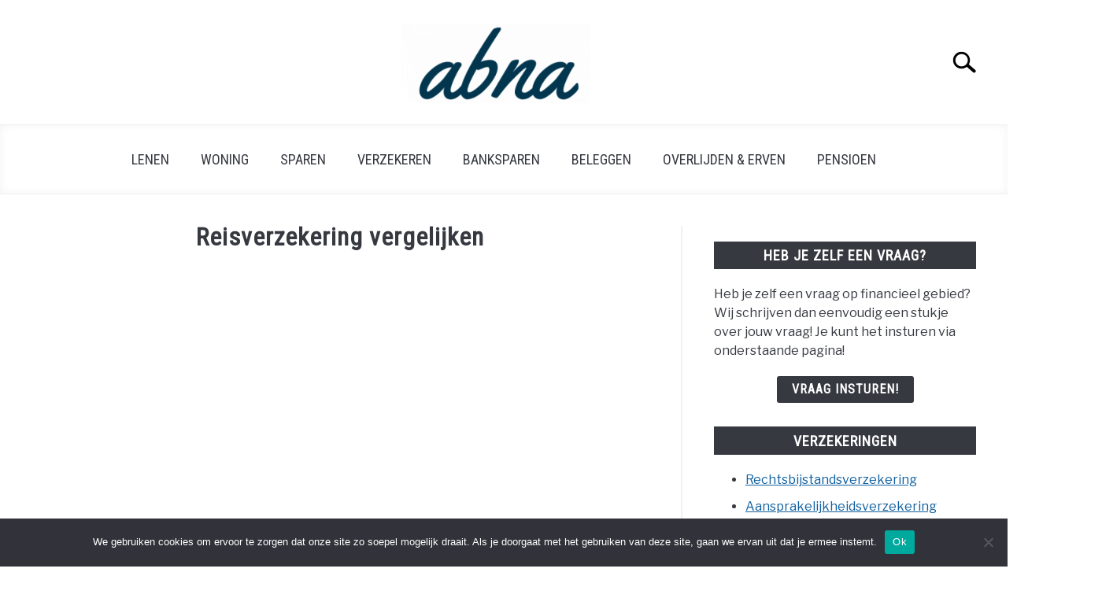

--- FILE ---
content_type: text/html; charset=UTF-8
request_url: https://abna.nl/reisverzekering-vergelijken/
body_size: 8026
content:
<!doctype html>
<html lang="nl-NL">
<head>
		<!-- Global Site Tag (gtag.js) - Google Analytics -->
	<script async src="https://www.googletagmanager.com/gtag/js?id=G-82YTHBREKC"></script>
	<script>
	  window.dataLayer = window.dataLayer || [];
	  function gtag(){dataLayer.push(arguments);}
	  gtag('js', new Date());

	  	  gtag('config', 'UA-74174030-1');
	  
	  	  gtag('config', 'G-82YTHBREKC');
	  
	</script>

	<script async src="https://pagead2.googlesyndication.com/pagead/js/adsbygoogle.js?client=ca-pub-9270884602953965"
     crossorigin="anonymous"></script>
	<meta charset="UTF-8">
	<meta name="viewport" content="width=device-width, initial-scale=1">
		<link rel="shortcut icon" href="https://abna.nl/wp-content/uploads/2022/06/Ontwerp-zonder-titel-19.png">
		<link rel="profile" href="https://gmpg.org/xfn/11">

	<meta name='robots' content='index, follow, max-image-preview:large, max-snippet:-1, max-video-preview:-1' />

	<!-- This site is optimized with the Yoast SEO plugin v22.6 - https://yoast.com/wordpress/plugins/seo/ -->
	<title>Reisverzekering vergelijken - Abna.nl</title>
	<link rel="canonical" href="https://abna.nl/reisverzekering-vergelijken/" />
	<meta property="og:locale" content="nl_NL" />
	<meta property="og:type" content="article" />
	<meta property="og:title" content="Reisverzekering vergelijken - Abna.nl" />
	<meta property="og:url" content="https://abna.nl/reisverzekering-vergelijken/" />
	<meta property="og:site_name" content="Abna.nl" />
	<meta property="article:modified_time" content="2019-03-06T21:43:16+00:00" />
	<meta name="twitter:card" content="summary_large_image" />
	<script type="application/ld+json" class="yoast-schema-graph">{"@context":"https://schema.org","@graph":[{"@type":"WebPage","@id":"https://abna.nl/reisverzekering-vergelijken/","url":"https://abna.nl/reisverzekering-vergelijken/","name":"Reisverzekering vergelijken - Abna.nl","isPartOf":{"@id":"https://abna.nl/#website"},"datePublished":"2016-02-25T12:03:17+00:00","dateModified":"2019-03-06T21:43:16+00:00","breadcrumb":{"@id":"https://abna.nl/reisverzekering-vergelijken/#breadcrumb"},"inLanguage":"nl-NL","potentialAction":[{"@type":"ReadAction","target":["https://abna.nl/reisverzekering-vergelijken/"]}]},{"@type":"BreadcrumbList","@id":"https://abna.nl/reisverzekering-vergelijken/#breadcrumb","itemListElement":[{"@type":"ListItem","position":1,"name":"Home","item":"https://abna.nl/"},{"@type":"ListItem","position":2,"name":"Reisverzekering vergelijken"}]},{"@type":"WebSite","@id":"https://abna.nl/#website","url":"https://abna.nl/","name":"Abna.nl","description":"Eenvoudige uitleg op financiële vragen!","potentialAction":[{"@type":"SearchAction","target":{"@type":"EntryPoint","urlTemplate":"https://abna.nl/?s={search_term_string}"},"query-input":"required name=search_term_string"}],"inLanguage":"nl-NL"}]}</script>
	<!-- / Yoast SEO plugin. -->


<script type="text/javascript">
window._wpemojiSettings = {"baseUrl":"https:\/\/s.w.org\/images\/core\/emoji\/14.0.0\/72x72\/","ext":".png","svgUrl":"https:\/\/s.w.org\/images\/core\/emoji\/14.0.0\/svg\/","svgExt":".svg","source":{"concatemoji":"https:\/\/abna.nl\/wp-includes\/js\/wp-emoji-release.min.js?ver=6.3.7"}};
/*! This file is auto-generated */
!function(i,n){var o,s,e;function c(e){try{var t={supportTests:e,timestamp:(new Date).valueOf()};sessionStorage.setItem(o,JSON.stringify(t))}catch(e){}}function p(e,t,n){e.clearRect(0,0,e.canvas.width,e.canvas.height),e.fillText(t,0,0);var t=new Uint32Array(e.getImageData(0,0,e.canvas.width,e.canvas.height).data),r=(e.clearRect(0,0,e.canvas.width,e.canvas.height),e.fillText(n,0,0),new Uint32Array(e.getImageData(0,0,e.canvas.width,e.canvas.height).data));return t.every(function(e,t){return e===r[t]})}function u(e,t,n){switch(t){case"flag":return n(e,"\ud83c\udff3\ufe0f\u200d\u26a7\ufe0f","\ud83c\udff3\ufe0f\u200b\u26a7\ufe0f")?!1:!n(e,"\ud83c\uddfa\ud83c\uddf3","\ud83c\uddfa\u200b\ud83c\uddf3")&&!n(e,"\ud83c\udff4\udb40\udc67\udb40\udc62\udb40\udc65\udb40\udc6e\udb40\udc67\udb40\udc7f","\ud83c\udff4\u200b\udb40\udc67\u200b\udb40\udc62\u200b\udb40\udc65\u200b\udb40\udc6e\u200b\udb40\udc67\u200b\udb40\udc7f");case"emoji":return!n(e,"\ud83e\udef1\ud83c\udffb\u200d\ud83e\udef2\ud83c\udfff","\ud83e\udef1\ud83c\udffb\u200b\ud83e\udef2\ud83c\udfff")}return!1}function f(e,t,n){var r="undefined"!=typeof WorkerGlobalScope&&self instanceof WorkerGlobalScope?new OffscreenCanvas(300,150):i.createElement("canvas"),a=r.getContext("2d",{willReadFrequently:!0}),o=(a.textBaseline="top",a.font="600 32px Arial",{});return e.forEach(function(e){o[e]=t(a,e,n)}),o}function t(e){var t=i.createElement("script");t.src=e,t.defer=!0,i.head.appendChild(t)}"undefined"!=typeof Promise&&(o="wpEmojiSettingsSupports",s=["flag","emoji"],n.supports={everything:!0,everythingExceptFlag:!0},e=new Promise(function(e){i.addEventListener("DOMContentLoaded",e,{once:!0})}),new Promise(function(t){var n=function(){try{var e=JSON.parse(sessionStorage.getItem(o));if("object"==typeof e&&"number"==typeof e.timestamp&&(new Date).valueOf()<e.timestamp+604800&&"object"==typeof e.supportTests)return e.supportTests}catch(e){}return null}();if(!n){if("undefined"!=typeof Worker&&"undefined"!=typeof OffscreenCanvas&&"undefined"!=typeof URL&&URL.createObjectURL&&"undefined"!=typeof Blob)try{var e="postMessage("+f.toString()+"("+[JSON.stringify(s),u.toString(),p.toString()].join(",")+"));",r=new Blob([e],{type:"text/javascript"}),a=new Worker(URL.createObjectURL(r),{name:"wpTestEmojiSupports"});return void(a.onmessage=function(e){c(n=e.data),a.terminate(),t(n)})}catch(e){}c(n=f(s,u,p))}t(n)}).then(function(e){for(var t in e)n.supports[t]=e[t],n.supports.everything=n.supports.everything&&n.supports[t],"flag"!==t&&(n.supports.everythingExceptFlag=n.supports.everythingExceptFlag&&n.supports[t]);n.supports.everythingExceptFlag=n.supports.everythingExceptFlag&&!n.supports.flag,n.DOMReady=!1,n.readyCallback=function(){n.DOMReady=!0}}).then(function(){return e}).then(function(){var e;n.supports.everything||(n.readyCallback(),(e=n.source||{}).concatemoji?t(e.concatemoji):e.wpemoji&&e.twemoji&&(t(e.twemoji),t(e.wpemoji)))}))}((window,document),window._wpemojiSettings);
</script>
<style type="text/css">
img.wp-smiley,
img.emoji {
	display: inline !important;
	border: none !important;
	box-shadow: none !important;
	height: 1em !important;
	width: 1em !important;
	margin: 0 0.07em !important;
	vertical-align: -0.1em !important;
	background: none !important;
	padding: 0 !important;
}
</style>
	<link rel='stylesheet' id='wp-block-library-css' href='https://abna.nl/wp-includes/css/dist/block-library/style.min.css?ver=6.3.7' type='text/css' media='all' />
<style id='classic-theme-styles-inline-css' type='text/css'>
/*! This file is auto-generated */
.wp-block-button__link{color:#fff;background-color:#32373c;border-radius:9999px;box-shadow:none;text-decoration:none;padding:calc(.667em + 2px) calc(1.333em + 2px);font-size:1.125em}.wp-block-file__button{background:#32373c;color:#fff;text-decoration:none}
</style>
<style id='global-styles-inline-css' type='text/css'>
body{--wp--preset--color--black: #000000;--wp--preset--color--cyan-bluish-gray: #abb8c3;--wp--preset--color--white: #ffffff;--wp--preset--color--pale-pink: #f78da7;--wp--preset--color--vivid-red: #cf2e2e;--wp--preset--color--luminous-vivid-orange: #ff6900;--wp--preset--color--luminous-vivid-amber: #fcb900;--wp--preset--color--light-green-cyan: #7bdcb5;--wp--preset--color--vivid-green-cyan: #00d084;--wp--preset--color--pale-cyan-blue: #8ed1fc;--wp--preset--color--vivid-cyan-blue: #0693e3;--wp--preset--color--vivid-purple: #9b51e0;--wp--preset--gradient--vivid-cyan-blue-to-vivid-purple: linear-gradient(135deg,rgba(6,147,227,1) 0%,rgb(155,81,224) 100%);--wp--preset--gradient--light-green-cyan-to-vivid-green-cyan: linear-gradient(135deg,rgb(122,220,180) 0%,rgb(0,208,130) 100%);--wp--preset--gradient--luminous-vivid-amber-to-luminous-vivid-orange: linear-gradient(135deg,rgba(252,185,0,1) 0%,rgba(255,105,0,1) 100%);--wp--preset--gradient--luminous-vivid-orange-to-vivid-red: linear-gradient(135deg,rgba(255,105,0,1) 0%,rgb(207,46,46) 100%);--wp--preset--gradient--very-light-gray-to-cyan-bluish-gray: linear-gradient(135deg,rgb(238,238,238) 0%,rgb(169,184,195) 100%);--wp--preset--gradient--cool-to-warm-spectrum: linear-gradient(135deg,rgb(74,234,220) 0%,rgb(151,120,209) 20%,rgb(207,42,186) 40%,rgb(238,44,130) 60%,rgb(251,105,98) 80%,rgb(254,248,76) 100%);--wp--preset--gradient--blush-light-purple: linear-gradient(135deg,rgb(255,206,236) 0%,rgb(152,150,240) 100%);--wp--preset--gradient--blush-bordeaux: linear-gradient(135deg,rgb(254,205,165) 0%,rgb(254,45,45) 50%,rgb(107,0,62) 100%);--wp--preset--gradient--luminous-dusk: linear-gradient(135deg,rgb(255,203,112) 0%,rgb(199,81,192) 50%,rgb(65,88,208) 100%);--wp--preset--gradient--pale-ocean: linear-gradient(135deg,rgb(255,245,203) 0%,rgb(182,227,212) 50%,rgb(51,167,181) 100%);--wp--preset--gradient--electric-grass: linear-gradient(135deg,rgb(202,248,128) 0%,rgb(113,206,126) 100%);--wp--preset--gradient--midnight: linear-gradient(135deg,rgb(2,3,129) 0%,rgb(40,116,252) 100%);--wp--preset--font-size--small: 13px;--wp--preset--font-size--medium: 20px;--wp--preset--font-size--large: 36px;--wp--preset--font-size--x-large: 42px;--wp--preset--spacing--20: 0.44rem;--wp--preset--spacing--30: 0.67rem;--wp--preset--spacing--40: 1rem;--wp--preset--spacing--50: 1.5rem;--wp--preset--spacing--60: 2.25rem;--wp--preset--spacing--70: 3.38rem;--wp--preset--spacing--80: 5.06rem;--wp--preset--shadow--natural: 6px 6px 9px rgba(0, 0, 0, 0.2);--wp--preset--shadow--deep: 12px 12px 50px rgba(0, 0, 0, 0.4);--wp--preset--shadow--sharp: 6px 6px 0px rgba(0, 0, 0, 0.2);--wp--preset--shadow--outlined: 6px 6px 0px -3px rgba(255, 255, 255, 1), 6px 6px rgba(0, 0, 0, 1);--wp--preset--shadow--crisp: 6px 6px 0px rgba(0, 0, 0, 1);}:where(.is-layout-flex){gap: 0.5em;}:where(.is-layout-grid){gap: 0.5em;}body .is-layout-flow > .alignleft{float: left;margin-inline-start: 0;margin-inline-end: 2em;}body .is-layout-flow > .alignright{float: right;margin-inline-start: 2em;margin-inline-end: 0;}body .is-layout-flow > .aligncenter{margin-left: auto !important;margin-right: auto !important;}body .is-layout-constrained > .alignleft{float: left;margin-inline-start: 0;margin-inline-end: 2em;}body .is-layout-constrained > .alignright{float: right;margin-inline-start: 2em;margin-inline-end: 0;}body .is-layout-constrained > .aligncenter{margin-left: auto !important;margin-right: auto !important;}body .is-layout-constrained > :where(:not(.alignleft):not(.alignright):not(.alignfull)){max-width: var(--wp--style--global--content-size);margin-left: auto !important;margin-right: auto !important;}body .is-layout-constrained > .alignwide{max-width: var(--wp--style--global--wide-size);}body .is-layout-flex{display: flex;}body .is-layout-flex{flex-wrap: wrap;align-items: center;}body .is-layout-flex > *{margin: 0;}body .is-layout-grid{display: grid;}body .is-layout-grid > *{margin: 0;}:where(.wp-block-columns.is-layout-flex){gap: 2em;}:where(.wp-block-columns.is-layout-grid){gap: 2em;}:where(.wp-block-post-template.is-layout-flex){gap: 1.25em;}:where(.wp-block-post-template.is-layout-grid){gap: 1.25em;}.has-black-color{color: var(--wp--preset--color--black) !important;}.has-cyan-bluish-gray-color{color: var(--wp--preset--color--cyan-bluish-gray) !important;}.has-white-color{color: var(--wp--preset--color--white) !important;}.has-pale-pink-color{color: var(--wp--preset--color--pale-pink) !important;}.has-vivid-red-color{color: var(--wp--preset--color--vivid-red) !important;}.has-luminous-vivid-orange-color{color: var(--wp--preset--color--luminous-vivid-orange) !important;}.has-luminous-vivid-amber-color{color: var(--wp--preset--color--luminous-vivid-amber) !important;}.has-light-green-cyan-color{color: var(--wp--preset--color--light-green-cyan) !important;}.has-vivid-green-cyan-color{color: var(--wp--preset--color--vivid-green-cyan) !important;}.has-pale-cyan-blue-color{color: var(--wp--preset--color--pale-cyan-blue) !important;}.has-vivid-cyan-blue-color{color: var(--wp--preset--color--vivid-cyan-blue) !important;}.has-vivid-purple-color{color: var(--wp--preset--color--vivid-purple) !important;}.has-black-background-color{background-color: var(--wp--preset--color--black) !important;}.has-cyan-bluish-gray-background-color{background-color: var(--wp--preset--color--cyan-bluish-gray) !important;}.has-white-background-color{background-color: var(--wp--preset--color--white) !important;}.has-pale-pink-background-color{background-color: var(--wp--preset--color--pale-pink) !important;}.has-vivid-red-background-color{background-color: var(--wp--preset--color--vivid-red) !important;}.has-luminous-vivid-orange-background-color{background-color: var(--wp--preset--color--luminous-vivid-orange) !important;}.has-luminous-vivid-amber-background-color{background-color: var(--wp--preset--color--luminous-vivid-amber) !important;}.has-light-green-cyan-background-color{background-color: var(--wp--preset--color--light-green-cyan) !important;}.has-vivid-green-cyan-background-color{background-color: var(--wp--preset--color--vivid-green-cyan) !important;}.has-pale-cyan-blue-background-color{background-color: var(--wp--preset--color--pale-cyan-blue) !important;}.has-vivid-cyan-blue-background-color{background-color: var(--wp--preset--color--vivid-cyan-blue) !important;}.has-vivid-purple-background-color{background-color: var(--wp--preset--color--vivid-purple) !important;}.has-black-border-color{border-color: var(--wp--preset--color--black) !important;}.has-cyan-bluish-gray-border-color{border-color: var(--wp--preset--color--cyan-bluish-gray) !important;}.has-white-border-color{border-color: var(--wp--preset--color--white) !important;}.has-pale-pink-border-color{border-color: var(--wp--preset--color--pale-pink) !important;}.has-vivid-red-border-color{border-color: var(--wp--preset--color--vivid-red) !important;}.has-luminous-vivid-orange-border-color{border-color: var(--wp--preset--color--luminous-vivid-orange) !important;}.has-luminous-vivid-amber-border-color{border-color: var(--wp--preset--color--luminous-vivid-amber) !important;}.has-light-green-cyan-border-color{border-color: var(--wp--preset--color--light-green-cyan) !important;}.has-vivid-green-cyan-border-color{border-color: var(--wp--preset--color--vivid-green-cyan) !important;}.has-pale-cyan-blue-border-color{border-color: var(--wp--preset--color--pale-cyan-blue) !important;}.has-vivid-cyan-blue-border-color{border-color: var(--wp--preset--color--vivid-cyan-blue) !important;}.has-vivid-purple-border-color{border-color: var(--wp--preset--color--vivid-purple) !important;}.has-vivid-cyan-blue-to-vivid-purple-gradient-background{background: var(--wp--preset--gradient--vivid-cyan-blue-to-vivid-purple) !important;}.has-light-green-cyan-to-vivid-green-cyan-gradient-background{background: var(--wp--preset--gradient--light-green-cyan-to-vivid-green-cyan) !important;}.has-luminous-vivid-amber-to-luminous-vivid-orange-gradient-background{background: var(--wp--preset--gradient--luminous-vivid-amber-to-luminous-vivid-orange) !important;}.has-luminous-vivid-orange-to-vivid-red-gradient-background{background: var(--wp--preset--gradient--luminous-vivid-orange-to-vivid-red) !important;}.has-very-light-gray-to-cyan-bluish-gray-gradient-background{background: var(--wp--preset--gradient--very-light-gray-to-cyan-bluish-gray) !important;}.has-cool-to-warm-spectrum-gradient-background{background: var(--wp--preset--gradient--cool-to-warm-spectrum) !important;}.has-blush-light-purple-gradient-background{background: var(--wp--preset--gradient--blush-light-purple) !important;}.has-blush-bordeaux-gradient-background{background: var(--wp--preset--gradient--blush-bordeaux) !important;}.has-luminous-dusk-gradient-background{background: var(--wp--preset--gradient--luminous-dusk) !important;}.has-pale-ocean-gradient-background{background: var(--wp--preset--gradient--pale-ocean) !important;}.has-electric-grass-gradient-background{background: var(--wp--preset--gradient--electric-grass) !important;}.has-midnight-gradient-background{background: var(--wp--preset--gradient--midnight) !important;}.has-small-font-size{font-size: var(--wp--preset--font-size--small) !important;}.has-medium-font-size{font-size: var(--wp--preset--font-size--medium) !important;}.has-large-font-size{font-size: var(--wp--preset--font-size--large) !important;}.has-x-large-font-size{font-size: var(--wp--preset--font-size--x-large) !important;}
.wp-block-navigation a:where(:not(.wp-element-button)){color: inherit;}
:where(.wp-block-post-template.is-layout-flex){gap: 1.25em;}:where(.wp-block-post-template.is-layout-grid){gap: 1.25em;}
:where(.wp-block-columns.is-layout-flex){gap: 2em;}:where(.wp-block-columns.is-layout-grid){gap: 2em;}
.wp-block-pullquote{font-size: 1.5em;line-height: 1.6;}
</style>
<link rel='stylesheet' id='contact-form-7-css' href='https://abna.nl/wp-content/plugins/contact-form-7/includes/css/styles.css?ver=5.9.3' type='text/css' media='all' />
<link rel='stylesheet' id='cookie-notice-front-css' href='https://abna.nl/wp-content/plugins/cookie-notice/css/front.min.css?ver=2.5.11' type='text/css' media='all' />
<link rel='stylesheet' id='defer-income-school-style-css' href='https://abna.nl/wp-content/themes/abocado/css/main.css?ver=1.3.2' type='text/css' media='all' />
<link rel='stylesheet' id='defer-style-min-width768-css' href='https://abna.nl/wp-content/themes/abocado/css/min-width768.css?ver=1.3.2' type='text/css' media='(min-width: 768px)' />
<link rel='stylesheet' id='defer-style-min-width960-css' href='https://abna.nl/wp-content/themes/abocado/css/min-width960.css?ver=1.3.2' type='text/css' media='(min-width: 960px)' />
<link rel='stylesheet' id='defer-style-min-width1200-css' href='https://abna.nl/wp-content/themes/abocado/css/min-width1200.css?ver=1.3.2' type='text/css' media='(min-width: 1200px)' />
<style id='custom-style-inline-css' type='text/css'>
.search-wrapper #search-icon{background:url("https://abna.nl/wp-content/themes/abocado/img/search-icon.png") center/cover no-repeat #fff;}.share-container .email-btn:before{background:url("https://abna.nl/wp-content/themes/abocado/img/envelope.svg") center/cover no-repeat;}.share-container .print-btn:before{background:url("https://abna.nl/wp-content/themes/abocado/img/print-icon.svg") center/cover no-repeat;}.externallinkimage{background-image:url("https://abna.nl/wp-content/themes/abocado/img/extlink.png")}
</style>
<script id="cookie-notice-front-js-before" type="text/javascript">
var cnArgs = {"ajaxUrl":"https:\/\/abna.nl\/wp-admin\/admin-ajax.php","nonce":"5f7ea02901","hideEffect":"fade","position":"bottom","onScroll":true,"onScrollOffset":100,"onClick":true,"cookieName":"cookie_notice_accepted","cookieTime":2592000,"cookieTimeRejected":2592000,"globalCookie":false,"redirection":true,"cache":false,"revokeCookies":false,"revokeCookiesOpt":"automatic"};
</script>
<script type='text/javascript' async defer src='https://abna.nl/wp-content/plugins/cookie-notice/js/front.min.js?ver=2.5.11' id='cookie-notice-front-js'></script>
<link rel="https://api.w.org/" href="https://abna.nl/wp-json/" /><link rel="alternate" type="application/json" href="https://abna.nl/wp-json/wp/v2/pages/90" /><link rel="EditURI" type="application/rsd+xml" title="RSD" href="https://abna.nl/xmlrpc.php?rsd" />

<link rel='shortlink' href='https://abna.nl/?p=90' />
<link rel="alternate" type="application/json+oembed" href="https://abna.nl/wp-json/oembed/1.0/embed?url=https%3A%2F%2Fabna.nl%2Freisverzekering-vergelijken%2F" />
<link rel="alternate" type="text/xml+oembed" href="https://abna.nl/wp-json/oembed/1.0/embed?url=https%3A%2F%2Fabna.nl%2Freisverzekering-vergelijken%2F&#038;format=xml" />
<meta property="og:locale" content="nl_NL" />
<meta property="og:type" content="article" />
<meta property="og:title" content="Reisverzekering vergelijken | Abna.nl" />
<meta property="og:description" content="" />
<meta property="og:url" content="https://abna.nl/reisverzekering-vergelijken/" />
<meta property="og:site_name" content="Abna.nl" />
<meta name="twitter:card" content="summary_large_image" />
					<link rel="preconnect" href="https://fonts.gstatic.com">
 					<link rel="preload" href="https://fonts.googleapis.com/css2?family=Libre+Franklin:wght@400;800&family=Roboto+Condensed&display=swap" as="style" onload="this.onload=null;this.rel='stylesheet'">
					<!-- Fonts Plugin CSS - https://fontsplugin.com/ -->
	<style>
			</style>
	<!-- Fonts Plugin CSS -->
	
</head>


<body class="page-template page-template-page-nosidebar page-template-page-nosidebar-php page page-id-90 cookies-not-set">
<div id="page" class="site">
	<a class="skip-link screen-reader-text" href="#content">Skip to content</a>

	
	<header id="masthead" class="site-header desktop-toggle">
		<div class="inner-wrap">
			<div class="hamburger-wrapper desktop">
				<button class="hamburger hamburger--squeeze menu-toggle" type="button" aria-label="Menu" aria-controls="primary-menu" aria-expanded="false">
					<span class="hamburger-box">
						<span class="hamburger-inner"></span>
					</span>
					<span class="label">MENU</span>
				</button>
			</div>
			<div class="site-branding">
								<a href="https://abna.nl/" class="custom-logo-link" rel="home" itemprop="url"><img width="300" height="126" src="https://abna.nl/wp-content/uploads/2022/09/Zwart-en-Geel-Doorgehaald-DJ-Aurora-Logo-3-e1662727232255-300x126.png" class="attachment-medium size-medium" alt="" decoding="async" srcset="https://abna.nl/wp-content/uploads/2022/09/Zwart-en-Geel-Doorgehaald-DJ-Aurora-Logo-3-e1662727232255-300x126.png 300w, https://abna.nl/wp-content/uploads/2022/09/Zwart-en-Geel-Doorgehaald-DJ-Aurora-Logo-3-e1662727232255.png 470w" sizes="(max-width: 300px) 100vw, 300px" /></a>
									<!-- <h1 class="site-title"><a tabindex="-1" href="" rel="home"></a></h1> -->
										<!-- <p class="site-title"><a tabindex="-1" href="" rel="home"></a></p> -->
								</div><!-- .site-branding -->
			<div class="search-wrapper">
				<a href="#open" id="search-icon" style="background: url(https://abna.nl/wp-content/themes/abocado/img/search-icon.png) center/cover no-repeat #fff;"><span class="sr-only">Search</span></a>
				<div class="search-form-wrapper">
	<form role="search" method="get" class="search-form" action="https://abna.nl/">
		<style>
		.search-wrapper.search-active .search-field {
			width: 200px;
			display: inline-block;
			vertical-align: top;
		}
		.search-wrapper button[type="submit"] {
			display: inline-block;
			vertical-align: top;
			top: -35px;
			position: relative;
			background-color: transparent;
			height: 30px;
			width: 30px;
			padding: 0;
			margin: 0;
			background-image: url("https://abna.nl/wp-content/themes/abocado/img/search-icon.png");
			background-position: center;
			background-repeat: no-repeat;
			background-size: contain;
		}
		.search-wrapper.search-active button[type="submit"] {
			display: inline-block !important;
		}
		</style>
		<label for="s">
			<span class="screen-reader-text">Search for:</span>
		</label>
		<input type="search" id="search-field" class="search-field" placeholder="Search &hellip;" value="" name="s" />
		<button type="submit" class="search-submit" style="display:none;"><span class="screen-reader-text"></span></button>
	</form>
</div>			</div>
		</div>

		<nav id="site-navigation" class="main-navigation">
			<!-- <button class="menu-toggle" aria-controls="primary-menu" aria-expanded="false"></button> -->
			<div class="menu-main_menu-container"><ul id="primary-menu" class="inner-wrap"><li id="menu-item-144" class="menu-item menu-item-type-taxonomy menu-item-object-category menu-item-144"><a href="https://abna.nl/categorie/lenen/">Lenen</a></li>
<li id="menu-item-145" class="menu-item menu-item-type-taxonomy menu-item-object-category menu-item-145"><a href="https://abna.nl/categorie/woning/">Woning</a></li>
<li id="menu-item-146" class="menu-item menu-item-type-taxonomy menu-item-object-category menu-item-146"><a href="https://abna.nl/categorie/sparen/">Sparen</a></li>
<li id="menu-item-147" class="menu-item menu-item-type-taxonomy menu-item-object-category menu-item-147"><a href="https://abna.nl/categorie/verzekeren/">Verzekeren</a></li>
<li id="menu-item-148" class="menu-item menu-item-type-taxonomy menu-item-object-category menu-item-148"><a href="https://abna.nl/categorie/banksparen/">Banksparen</a></li>
<li id="menu-item-149" class="menu-item menu-item-type-taxonomy menu-item-object-category menu-item-149"><a href="https://abna.nl/categorie/beleggen/">Beleggen</a></li>
<li id="menu-item-150" class="menu-item menu-item-type-taxonomy menu-item-object-category menu-item-150"><a href="https://abna.nl/categorie/overlijdenenerven/">Overlijden &amp; Erven</a></li>
<li id="menu-item-151" class="menu-item menu-item-type-taxonomy menu-item-object-category menu-item-151"><a href="https://abna.nl/categorie/pensioen/">Pensioen</a></li>
</ul></div>		</nav><!-- #site-navigation -->
	</header><!-- #masthead -->

	<div id="content" class="site-content">
		
	<div id="primary" class="content-area">
		<main id="main" class="site-main">

		
<article id="post-90" class="post-90 page type-page status-publish hentry">
	<header class="entry-header">
		<h1 class="entry-title">Reisverzekering vergelijken</h1>	</header><!-- .entry-header -->

	
	<div class="entry-content">
		<div id="kz"><script src="https://code.komparu.com/cXtvK"></script></div>
	</div><!-- .entry-content -->

	</article><!-- #post-90 -->

		</main><!-- #main -->
	</div><!-- #primary -->


<aside id="secondary" class="widget-area">
		<div class="about-wrapper">
		<h2 class="widget-title">Heb je zelf een vraag?</h2>		<p class="about-copy">Heb je zelf een vraag op financieel gebied? Wij schrijven dan eenvoudig een stukje over jouw vraag! Je kunt het insturen via onderstaande pagina!</p>
				<button onclick="window.location.href='https://abna.nl/heb-je-zelf-een-vraag-op-financieel-gebied/';">Vraag insturen!</button>
		<!-- <div class="button-wrapper"><a class="button" href="<?//$about_btn_link?>"><?//$about_btn_text?></a></div> -->
			</div>
	<section id="nav_menu-3" class="widget widget_nav_menu"><h2 class="widget-title">Verzekeringen</h2><div class="menu-verzekeringen-container"><ul id="menu-verzekeringen" class="menu"><li id="menu-item-99" class="menu-item menu-item-type-post_type menu-item-object-page menu-item-99"><a href="https://abna.nl/rechtsbijstandsverzekering-vergelijken/">Rechtsbijstandsverzekering</a></li>
<li id="menu-item-97" class="menu-item menu-item-type-post_type menu-item-object-page menu-item-97"><a href="https://abna.nl/aansprakelijkheidsverzekering-vergelijken/">Aansprakelijkheidsverzekering</a></li>
<li id="menu-item-100" class="menu-item menu-item-type-post_type menu-item-object-page menu-item-100"><a href="https://abna.nl/opstalverzekering-vergelijken/">Opstalverzekering</a></li>
<li id="menu-item-101" class="menu-item menu-item-type-post_type menu-item-object-page menu-item-101"><a href="https://abna.nl/inboedelverzekering-vergelijken/">Inboedelverzekering</a></li>
<li id="menu-item-98" class="menu-item menu-item-type-post_type menu-item-object-page current-menu-item page_item page-item-90 current_page_item menu-item-98"><a href="https://abna.nl/reisverzekering-vergelijken/" aria-current="page">Reisverzekering</a></li>
<li id="menu-item-102" class="menu-item menu-item-type-post_type menu-item-object-page menu-item-102"><a href="https://abna.nl/autoverzekering-vergelijken/">Autoverzekering</a></li>
<li id="menu-item-96" class="menu-item menu-item-type-post_type menu-item-object-page menu-item-96"><a href="https://abna.nl/zorgverzekering-vergelijken/">Zorgverzekering</a></li>
</ul></div></section></aside><!-- #secondary -->


	</div><!-- #content -->

	<footer id="colophon" class="site-footer">

					
							<div class="inner-wrap footer-option-1">
					<div class="menu-main_menu-container"><ul id="footer-menu" class="inner-wrap"><li class="menu-item menu-item-type-taxonomy menu-item-object-category menu-item-144"><a href="https://abna.nl/categorie/lenen/">Lenen</a></li>
<li class="menu-item menu-item-type-taxonomy menu-item-object-category menu-item-145"><a href="https://abna.nl/categorie/woning/">Woning</a></li>
<li class="menu-item menu-item-type-taxonomy menu-item-object-category menu-item-146"><a href="https://abna.nl/categorie/sparen/">Sparen</a></li>
<li class="menu-item menu-item-type-taxonomy menu-item-object-category menu-item-147"><a href="https://abna.nl/categorie/verzekeren/">Verzekeren</a></li>
<li class="menu-item menu-item-type-taxonomy menu-item-object-category menu-item-148"><a href="https://abna.nl/categorie/banksparen/">Banksparen</a></li>
<li class="menu-item menu-item-type-taxonomy menu-item-object-category menu-item-149"><a href="https://abna.nl/categorie/beleggen/">Beleggen</a></li>
<li class="menu-item menu-item-type-taxonomy menu-item-object-category menu-item-150"><a href="https://abna.nl/categorie/overlijdenenerven/">Overlijden &amp; Erven</a></li>
<li class="menu-item menu-item-type-taxonomy menu-item-object-category menu-item-151"><a href="https://abna.nl/categorie/pensioen/">Pensioen</a></li>
</ul></div>
					<div class="site-info">
							&copy; 2026 Copyright Abna.nl					</div><!-- .site-info -->

					
			</div>
				
		
	</footer><!-- #colophon -->
</div><!-- #page -->

<script type='text/javascript' async defer src='https://abna.nl/wp-content/plugins/contact-form-7/includes/swv/js/index.js?ver=5.9.3' id='swv-js'></script>
<script type='text/javascript' id='contact-form-7-js-extra'>
/* <![CDATA[ */
var wpcf7 = {"api":{"root":"https:\/\/abna.nl\/wp-json\/","namespace":"contact-form-7\/v1"}};
/* ]]> */
</script>
<script type='text/javascript' async defer src='https://abna.nl/wp-content/plugins/contact-form-7/includes/js/index.js?ver=5.9.3' id='contact-form-7-js'></script>
<script type='text/javascript' async defer src='https://abna.nl/wp-content/plugins/sg-cachepress/assets/js/lazysizes.min.js?ver=7.7.5' id='siteground-optimizer-lazy-sizes-js-js'></script>
<script type='text/javascript' async defer src='https://abna.nl/wp-content/themes/abocado/js/app.max.js?ver=1.3.2' id='income-school-js-js'></script>

		<!-- Cookie Notice plugin v2.5.11 by Hu-manity.co https://hu-manity.co/ -->
		<div id="cookie-notice" role="dialog" class="cookie-notice-hidden cookie-revoke-hidden cn-position-bottom" aria-label="Cookie Notice" style="background-color: rgba(50,50,58,1);"><div class="cookie-notice-container" style="color: #fff"><span id="cn-notice-text" class="cn-text-container">We gebruiken cookies om ervoor te zorgen dat onze site zo soepel mogelijk draait. Als je doorgaat met het gebruiken van deze site, gaan we ervan uit dat je ermee instemt.</span><span id="cn-notice-buttons" class="cn-buttons-container"><button id="cn-accept-cookie" data-cookie-set="accept" class="cn-set-cookie cn-button" aria-label="Ok" style="background-color: #00a99d">Ok</button></span><button type="button" id="cn-close-notice" data-cookie-set="accept" class="cn-close-icon" aria-label="Nee"></button></div>
			
		</div>
		<!-- / Cookie Notice plugin --><div style="display: none"></div><script defer src="https://static.cloudflareinsights.com/beacon.min.js/vcd15cbe7772f49c399c6a5babf22c1241717689176015" integrity="sha512-ZpsOmlRQV6y907TI0dKBHq9Md29nnaEIPlkf84rnaERnq6zvWvPUqr2ft8M1aS28oN72PdrCzSjY4U6VaAw1EQ==" data-cf-beacon='{"version":"2024.11.0","token":"3dca0aba0e25422baef1effb5d69604f","r":1,"server_timing":{"name":{"cfCacheStatus":true,"cfEdge":true,"cfExtPri":true,"cfL4":true,"cfOrigin":true,"cfSpeedBrain":true},"location_startswith":null}}' crossorigin="anonymous"></script>
</body>
</html>


--- FILE ---
content_type: text/html; charset=utf-8
request_url: https://www.google.com/recaptcha/api2/aframe
body_size: 267
content:
<!DOCTYPE HTML><html><head><meta http-equiv="content-type" content="text/html; charset=UTF-8"></head><body><script nonce="ZH94CNzvUTVpmRhjt4agXw">/** Anti-fraud and anti-abuse applications only. See google.com/recaptcha */ try{var clients={'sodar':'https://pagead2.googlesyndication.com/pagead/sodar?'};window.addEventListener("message",function(a){try{if(a.source===window.parent){var b=JSON.parse(a.data);var c=clients[b['id']];if(c){var d=document.createElement('img');d.src=c+b['params']+'&rc='+(localStorage.getItem("rc::a")?sessionStorage.getItem("rc::b"):"");window.document.body.appendChild(d);sessionStorage.setItem("rc::e",parseInt(sessionStorage.getItem("rc::e")||0)+1);localStorage.setItem("rc::h",'1768881850286');}}}catch(b){}});window.parent.postMessage("_grecaptcha_ready", "*");}catch(b){}</script></body></html>